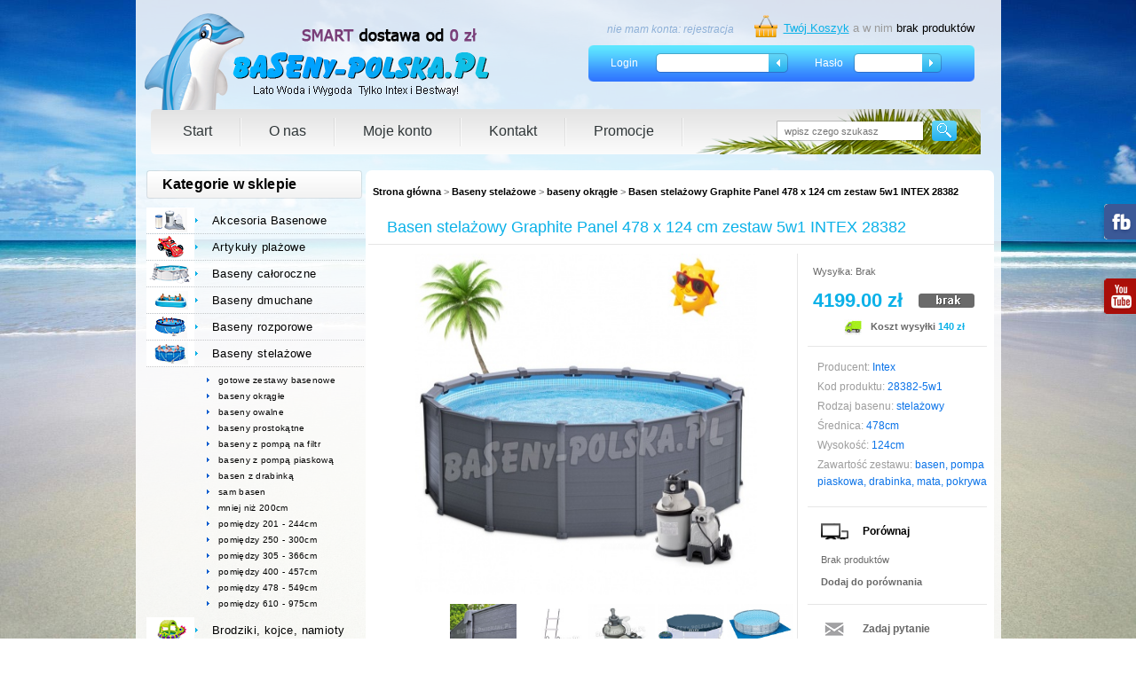

--- FILE ---
content_type: text/html; charset=utf-8
request_url: https://www.baseny-polska.pl/produkt/935/3861/Baseny_stelazowe/baseny_okragle/Basen_stelazowy_Graphite_Panel_478_x_124_cm_zestaw_5w1_INTEX_28382.html
body_size: 11363
content:
<!DOCTYPE html>
<html lang="pl">
<head>

<!-- Google Tag Manager -->
<script>(function(w,d,s,l,i){w[l]=w[l]||[];w[l].push({'gtm.start':
new Date().getTime(),event:'gtm.js'});var f=d.getElementsByTagName(s)[0],
j=d.createElement(s),dl=l!='dataLayer'?'&l='+l:'';j.async=true;j.src=
'https://www.googletagmanager.com/gtm.js?id='+i+dl;f.parentNode.insertBefore(j,f);
})(window,document,'script','dataLayer','GTM-MK4D8JN');</script>
<!-- End Google Tag Manager -->

	<meta http-equiv="Content-Type" content="text/html; charset=utf-8" />
<title>Basen stelażowy Graphite Panel 478 x 124 cm zestaw 5w1 INTEX 28382 - Baseny stelażowe dmuchane SPA jacuzzi</title>
	<meta name="Description" content="Centrum basenów ogrodowych i artykułów plażowych. Markowe dmuchane wanny ogrodowe firmy Intex oraz Bestway. Baseny ogrodowe, stelażowe oraz baseniki dmuchane to tylko początek dmuchanych artykułów na lato. " />
	<meta name="Revisit-After" content="1 days" />
	<meta name="viewport" content="width=device-width">
	<meta http-equiv="content-language" content="pl" />
		<meta name="Robots" content="index,follow" />
		
	<link rel="canonical" href="https://www.baseny-polska.pl/produkt/935/3861/Baseny_stelazowe/baseny_okragle/Basen_stelazowy_Graphite_Panel_478_x_124_cm_zestaw_5w1_INTEX_28382.html" />
	<meta name="Resource-Type" content="document" />

	<meta http-equiv="Cache-control" content="public">

	<link rel="stylesheet" href="https://www.baseny-polska.pl/system/application/views/style.css?ver=1.15" type="text/css"/>
	<link rel="stylesheet" href="https://www.baseny-polska.pl/system/application/views/adapt.css" type="text/css"/>
	<link rel="stylesheet" href="https://www.baseny-polska.pl/system/application/views/print.css" type="text/css" media="print" />

	<script defer type="text/javascript" >
	var odnosnik='https://www.baseny-polska.pl/';
	</script>
	<script defer type="text/javascript" src="https://www.baseny-polska.pl/system/application/views/js/mootools-1.2.js"></script>
	<script defer type="text/javascript" src="https://www.baseny-polska.pl/system/includes/advAJAX.js"></script>

	<script defer type="text/javascript" src="https://www.baseny-polska.pl/system/application/views/lytebox/lytebox.js"></script>
	<script defer type="text/javascript" src="https://www.baseny-polska.pl/system/application/views/loading/loading.js"></script>
	<script defer type="text/javascript" src="https://www.baseny-polska.pl/system/application/views/js/script.js"></script>
	<script defer type="text/javascript" src="https://www.baseny-polska.pl/system/application/views/ajax.php"></script>


	<script defer type="text/javascript" src="https://www.baseny-polska.pl/system/application/views/js/jquery-1.9.1.min.js"></script>
	<script defer type="text/javascript" src="https://www.baseny-polska.pl/system/application/views/js/cookiesPolicy.js"></script>
	<script defer type="text/javascript" src="https://www.baseny-polska.pl/system/application/views/js/general.js?ver=1.5"></script>

	<script defer type="text/javascript">
	var $j = jQuery.noConflict();
	$j(document).ready(function(){
		$j.fn.cookiesEU({
			text:		'<img class="cookiesLogo" src="https://www.baseny-polska.pl/system/application/views/img/main/cookiesLogo.png">'
						+'<h2>Ta strona używa cookie</h2><p>Ta witryna używa plików cookie, aby zapewnić użytkownikom maksymalny komfort przeglądania.<br/>'
						+'Aby dowiedzieć się więcej na temat cookies oraz w jaki sposób je wykorzystujemy, kliknij <a href="/strona/8/polityka_prywatnosci.html">więcej informacji</a></p>.',
			close:		'ZAMKNIJ',
			position:	'bottom',
			auto_accept: false,
			use_default_css: false

		});
	});

	</script>



	<link rel="stylesheet" href="https://www.baseny-polska.pl/system/application/views/lytebox/lytebox.css" type="text/css" />
	<link rel="stylesheet" href="https://www.baseny-polska.pl/system/application/views/loading/style.css" type="text/css" />
	<!--[if lt IE 7]>
	<link rel="stylesheet" href="https://www.baseny-polska.pl/system/application/views/ie.css" />
	<link rel="stylesheet" href="https://www.baseny-polska.pl/system/application/views/loading/ie.css" type="text/css" />
	<![endif]-->
    <!--[if IE 7]>
    <link rel="stylesheet" href="https://www.baseny-polska.pl/system/application/views/ie7.css" type="text/css" />
    <link rel="stylesheet" href="https://www.baseny-polska.pl/system/application/views/loading/ie7.css" type="text/css" />
    <![endif]-->

<script defer>
  (function(i,s,o,g,r,a,m){i['GoogleAnalyticsObject']=r;i[r]=i[r]||function(){
  (i[r].q=i[r].q||[]).push(arguments)},i[r].l=1*new Date();a=s.createElement(o),
  m=s.getElementsByTagName(o)[0];a.async=1;a.src=g;m.parentNode.insertBefore(a,m)
  })(window,document,'script','//www.google-analytics.com/analytics.js','ga');
  ga('create', 'UA-5118809-6', 'baseny-polska.pl');
  ga('require', 'displayfeatures');
  setTimeout("ga('send','event','CzasUzytkownika','BezOdrzucen', 'Powyżej 20 sekund')",20000);
  ga('send', 'pageview');
  
</script>


</head>
<body>

<!-- Google Tag Manager (noscript) -->
<noscript><iframe src="https://www.googletagmanager.com/ns.html?id=GTM-MK4D8JN"
height="0" width="0" style="display:none;visibility:hidden"></iframe></noscript>
<!-- End Google Tag Manager (noscript) -->

	<div class="social-plugins">
		<a target="_blank" href="https://www.facebook.com/baseny.dmuchane" class="social-item facebook"><span class="hidden-meta">96px</span></a>
		<a target="_blank" href="https://www.youtube.com/channel/UCdjxicQKmnRLpEHI9EvNziA" class="social-item youtube"><span class="hidden-meta">96px</span></a>
	</div>

	
	<div id="info-box" style="">
		<img src="https://www.baseny-polska.pl/system/application/views/img/main/cookiesLogo.png" alt="Cookies Logo" />
		<h3>Produkt dodano do koszyka</h3>
		<a href="#" class="close">x</a>
	</div>

<div class="mainClipping">

<div id="mobile-header">
	<div class="top-navigation">
		<div class="menu-button"></div>
		<div class="cart-button"><a href="/koszyk_zamowien.html" class="buy-button">0.00 zł</a></div>
	</div>

	<div class="logo"><a href="https://www.baseny-polska.pl/" rel="home" title="Strona główna"><img src="https://www.baseny-polska.pl/system/application/views/img/main/logo.png" height="109" width="391" alt="Baseny ogrodowe Intex i Bestway"></a></div>
</div>

<div id="mobile-search"><form action="https://www.baseny-polska.pl/index.php" method="get">
<fieldset><p>
<input type="text" name="fraza"  placeholder="wpisz czego szukasz"/>
<input type="hidden" name="c" value="szukaj" /><input type="hidden" name="m" value="wyszukaj" /><input type="image" src="https://www.baseny-polska.pl/system/application/views/img/buttons/search2.png" alt="Szukaj" class="img"/></p>
</fieldset></form></div>

<div id="mobile-menu">
		<ul>
			<li class="collapsed clickable"><img class="thumbnail" src="https://www.baseny-polska.pl/system/application/views/img/categories/thumbnails/19.png"><a href="https://www.baseny-polska.pl/kategorie/19/Akcesoria_Basenowe.html">Akcesoria Basenowe</a><ul>
<li class=" clickable"><a href="https://www.baseny-polska.pl/kategorie/76/Akcesoria_Basenowe/Do_czyszczenia_basenow.html">Do czyszczenia basenów</a></li>
<li class=" clickable clickable"><a href="https://www.baseny-polska.pl/kategorie/78/Akcesoria_Basenowe/Drabinki_do_basenow.html">Drabinki do basenów</a></li>
<li class=" clickable clickable clickable"><a href="https://www.baseny-polska.pl/kategorie/77/Akcesoria_Basenowe/Filtry_do_pomp.html">Filtry do pomp</a></li>
<li class=" clickable clickable clickable clickable"><a href="https://www.baseny-polska.pl/kategorie/1445/Akcesoria_Basenowe/Generatory_chloru.html">Generatory chloru</a></li>
<li class=" clickable clickable clickable clickable clickable"><a href="https://www.baseny-polska.pl/kategorie/5510/Akcesoria_Basenowe/Lampy_oswietlenie_basenu.html">Lampy oświetlenie basenu</a></li>
<li class=" clickable clickable clickable clickable clickable clickable"><a href="https://www.baseny-polska.pl/kategorie/79/Akcesoria_Basenowe/Maty_pod_basen.html">Maty pod basen</a></li>
<li class=" clickable clickable clickable clickable clickable clickable clickable"><a href="https://www.baseny-polska.pl/kategorie/1447/Akcesoria_Basenowe/Pokrywy_na_basen.html">Pokrywy na basen</a></li>
<li class=" clickable clickable clickable clickable clickable clickable clickable clickable"><a href="https://www.baseny-polska.pl/kategorie/1448/Akcesoria_Basenowe/Pokrywy_solarne.html">Pokrywy solarne</a></li>
<li class=" clickable clickable clickable clickable clickable clickable clickable clickable clickable"><a href="https://www.baseny-polska.pl/kategorie/5121/Akcesoria_Basenowe/Podgrzewacze_wody.html">Podgrzewacze wody</a></li>
<li class=" clickable clickable clickable clickable clickable clickable clickable clickable clickable clickable"><a href="https://www.baseny-polska.pl/kategorie/80/Akcesoria_Basenowe/Pompy_na_filtr_papierowy.html">Pompy na filtr papierowy</a></li>
<li class=" clickable clickable clickable clickable clickable clickable clickable clickable clickable clickable clickable"><a href="https://www.baseny-polska.pl/kategorie/5120/Akcesoria_Basenowe/Pompy_piaskowe.html">Pompy piaskowe</a></li>
<li class=" clickable clickable clickable clickable clickable clickable clickable clickable clickable clickable clickable clickable"><a href="https://www.baseny-polska.pl/kategorie/1446/Akcesoria_Basenowe/Inne_wyposazenie_basenu.html">Inne wyposażenie basenu</a></li>
</ul>
</li>
<li class="collapsed clickable"><img class="thumbnail" src="https://www.baseny-polska.pl/system/application/views/img/categories/thumbnails/22.png"><a href="https://www.baseny-polska.pl/kategorie/22/Artykuly_plazowe.html">Artykuły plażowe</a><ul>
<li class=" clickable"><a href="https://www.baseny-polska.pl/kategorie/1523/Artykuly_plazowe/Do_nauki_plywania.html">Do nauki pływania</a></li>
<li class=" clickable clickable"><a href="https://www.baseny-polska.pl/kategorie/3300/Artykuly_plazowe/Namioty_plazowe.html">Namioty plażowe</a></li>
<li class=" clickable clickable clickable"><a href="https://www.baseny-polska.pl/kategorie/3301/Artykuly_plazowe/Torby_chlodzace.html">Torby chłodzące</a></li>
<li class=" clickable clickable clickable clickable"><a href="https://www.baseny-polska.pl/kategorie/1522/Artykuly_plazowe/Zabawki_dmuchane.html">Zabawki dmuchane</a></li>
</ul>
</li>
<li class="collapsed clickable"><img class="thumbnail" src="https://www.baseny-polska.pl/system/application/views/img/categories/thumbnails/3718.png"><a href="https://www.baseny-polska.pl/kategorie/3718/Baseny_caloroczne.html">Baseny całoroczne</a></li>
<li class="collapsed clickable"><img class="thumbnail" src="https://www.baseny-polska.pl/system/application/views/img/categories/thumbnails/18.png"><a href="https://www.baseny-polska.pl/kategorie/18/Baseny_dmuchane.html">Baseny dmuchane</a></li>
<li class="collapsed clickable"><img class="thumbnail" src="https://www.baseny-polska.pl/system/application/views/img/categories/thumbnails/16.png"><a href="https://www.baseny-polska.pl/kategorie/16/Baseny_rozporowe.html">Baseny rozporowe</a><ul>
<li class=" clickable"><a href="https://www.baseny-polska.pl/kategorie/32/Baseny_rozporowe/zestawy_PREMIUM.html">zestawy PREMIUM</a></li>
<li class=" clickable clickable"><a href="https://www.baseny-polska.pl/kategorie/31/Baseny_rozporowe/sam_basen.html">sam basen</a></li>
<li class=" clickable clickable clickable"><a href="https://www.baseny-polska.pl/kategorie/60/Baseny_rozporowe/zestaw_3w1.html">zestaw 3w1</a></li>
<li class=" clickable clickable clickable clickable"><a href="https://www.baseny-polska.pl/kategorie/68/Baseny_rozporowe/zestaw_4w1.html">zestaw 4w1</a></li>
<li class=" clickable clickable clickable clickable clickable"><a href="https://www.baseny-polska.pl/kategorie/61/Baseny_rozporowe/zestaw_9w1.html">zestaw 9w1</a></li>
<li class=" clickable clickable clickable clickable clickable clickable"><a href="https://www.baseny-polska.pl/kategorie/4007/Baseny_rozporowe/baseny_do_200cm.html">baseny do 200cm</a></li>
<li class=" clickable clickable clickable clickable clickable clickable clickable"><a href="https://www.baseny-polska.pl/kategorie/4008/Baseny_rozporowe/baseny_do_244cm.html">baseny do 244cm</a></li>
<li class=" clickable clickable clickable clickable clickable clickable clickable clickable"><a href="https://www.baseny-polska.pl/kategorie/4009/Baseny_rozporowe/baseny_305cm.html">baseny 305cm</a></li>
<li class=" clickable clickable clickable clickable clickable clickable clickable clickable clickable"><a href="https://www.baseny-polska.pl/kategorie/4010/Baseny_rozporowe/baseny_366cm.html">baseny 366cm</a></li>
<li class=" clickable clickable clickable clickable clickable clickable clickable clickable clickable clickable"><a href="https://www.baseny-polska.pl/kategorie/4011/Baseny_rozporowe/baseny_396cm.html">baseny 396cm</a></li>
<li class=" clickable clickable clickable clickable clickable clickable clickable clickable clickable clickable clickable"><a href="https://www.baseny-polska.pl/kategorie/4012/Baseny_rozporowe/baseny_457cm.html">baseny 457cm</a></li>
</ul>
</li>
<li class="expanded clickable"><img class="thumbnail" src="https://www.baseny-polska.pl/system/application/views/img/categories/thumbnails/17.png"><a href="https://www.baseny-polska.pl/kategorie/17/Baseny_stelazowe.html">Baseny stelażowe</a><ul>
<li class=" clickable"><a href="https://www.baseny-polska.pl/kategorie/63/Baseny_stelazowe/gotowe_zestawy_basenowe.html">gotowe zestawy basenowe</a></li>
<li class=" clickable clickable"><a href="https://www.baseny-polska.pl/kategorie/3861/Baseny_stelazowe/baseny_okragle.html">baseny okrągłe</a></li>
<li class=" clickable clickable clickable"><a href="https://www.baseny-polska.pl/kategorie/62/Baseny_stelazowe/baseny_owalne.html">baseny owalne</a></li>
<li class=" clickable clickable clickable clickable"><a href="https://www.baseny-polska.pl/kategorie/3920/Baseny_stelazowe/baseny_prostokatne.html">baseny prostokątne</a></li>
<li class=" clickable clickable clickable clickable clickable"><a href="https://www.baseny-polska.pl/kategorie/45/Baseny_stelazowe/baseny_z_pompa_na_filtr.html">baseny z pompą na filtr</a></li>
<li class=" clickable clickable clickable clickable clickable clickable"><a href="https://www.baseny-polska.pl/kategorie/2842/Baseny_stelazowe/baseny_z_pompa_piaskowa.html">baseny z pompą piaskową</a></li>
<li class=" clickable clickable clickable clickable clickable clickable clickable"><a href="https://www.baseny-polska.pl/kategorie/69/Baseny_stelazowe/basen_z_drabinka.html">basen z drabinką</a></li>
<li class=" clickable clickable clickable clickable clickable clickable clickable clickable"><a href="https://www.baseny-polska.pl/kategorie/44/Baseny_stelazowe/sam_basen.html">sam basen</a></li>
<li class=" clickable clickable clickable clickable clickable clickable clickable clickable clickable"><a href="https://www.baseny-polska.pl/kategorie/4089/Baseny_stelazowe/mniej_niz_200cm.html">mniej niż 200cm</a></li>
<li class=" clickable clickable clickable clickable clickable clickable clickable clickable clickable clickable"><a href="https://www.baseny-polska.pl/kategorie/4090/Baseny_stelazowe/pomiedzy_201_-_244cm.html">pomiędzy 201 - 244cm</a></li>
<li class=" clickable clickable clickable clickable clickable clickable clickable clickable clickable clickable clickable"><a href="https://www.baseny-polska.pl/kategorie/4091/Baseny_stelazowe/pomiedzy_250_-_300cm.html">pomiędzy 250 - 300cm</a></li>
<li class=" clickable clickable clickable clickable clickable clickable clickable clickable clickable clickable clickable clickable"><a href="https://www.baseny-polska.pl/kategorie/4092/Baseny_stelazowe/pomiedzy_305_-_366cm.html">pomiędzy 305 - 366cm</a></li>
<li class=" clickable clickable clickable clickable clickable clickable clickable clickable clickable clickable clickable clickable clickable"><a href="https://www.baseny-polska.pl/kategorie/4093/Baseny_stelazowe/pomiedzy_400_-_457cm.html">pomiędzy 400 - 457cm</a></li>
<li class=" clickable clickable clickable clickable clickable clickable clickable clickable clickable clickable clickable clickable clickable clickable"><a href="https://www.baseny-polska.pl/kategorie/4094/Baseny_stelazowe/pomiedzy_478_-_549cm.html">pomiędzy 478 - 549cm</a></li>
<li class=" clickable clickable clickable clickable clickable clickable clickable clickable clickable clickable clickable clickable clickable clickable clickable"><a href="https://www.baseny-polska.pl/kategorie/4095/Baseny_stelazowe/pomiedzy_610_-_975cm.html">pomiędzy 610 - 975cm</a></li>
</ul>
</li>
<li class="collapsed clickable"><img class="thumbnail" src="https://www.baseny-polska.pl/system/application/views/img/categories/thumbnails/26.png"><a href="https://www.baseny-polska.pl/kategorie/26/Brodziki_kojce_namioty.html">Brodziki, kojce, namioty</a><ul>
<li class=" clickable"><a href="https://www.baseny-polska.pl/kategorie/1524/Brodziki_kojce_namioty/Brodziki_dmuchane.html">Brodziki dmuchane</a></li>
<li class=" clickable clickable"><a href="https://www.baseny-polska.pl/kategorie/1526/Brodziki_kojce_namioty/Domki_i_namioty.html">Domki i namioty</a></li>
<li class=" clickable clickable clickable"><a href="https://www.baseny-polska.pl/kategorie/1525/Brodziki_kojce_namioty/Kojce_dmuchane.html">Kojce dmuchane</a></li>
</ul>
</li>
<li class="collapsed clickable"><img class="thumbnail" src="https://www.baseny-polska.pl/system/application/views/img/categories/thumbnails/20.png"><a href="https://www.baseny-polska.pl/kategorie/20/Chemia_do_basenu.html">Chemia do basenu</a></li>
<li class="collapsed clickable"><img class="thumbnail" src="https://www.baseny-polska.pl/system/application/views/img/categories/thumbnails/2399.png"><a href="https://www.baseny-polska.pl/kategorie/2399/Dmuchane_SPA_Jacuzzi.html">Dmuchane SPA Jacuzzi</a><ul>
<li class=" clickable"><a href="https://www.baseny-polska.pl/kategorie/6548/Dmuchane_SPA_Jacuzzi/Akcesoria_do_SPA.html">Akcesoria do SPA</a></li>
<li class=" clickable clickable"><a href="https://www.baseny-polska.pl/kategorie/6550/Dmuchane_SPA_Jacuzzi/dmuchane_SPA_Bestway.html">dmuchane SPA Bestway</a></li>
<li class=" clickable clickable clickable"><a href="https://www.baseny-polska.pl/kategorie/6549/Dmuchane_SPA_Jacuzzi/dmuchane_SPA_Intex.html">dmuchane SPA Intex</a></li>
</ul>
</li>
<li class="collapsed clickable"><img class="thumbnail" src="https://www.baseny-polska.pl/system/application/views/img/categories/thumbnails/27.png"><a href="https://www.baseny-polska.pl/kategorie/27/Dmuchane_place_zabaw.html">Dmuchane place zabaw</a><ul>
<li class=" clickable"><a href="https://www.baseny-polska.pl/kategorie/1528/Dmuchane_place_zabaw/Baseny_z_kulkami.html">Baseny z kulkami</a></li>
<li class=" clickable clickable"><a href="https://www.baseny-polska.pl/kategorie/1529/Dmuchane_place_zabaw/Trampoliny_dmuchane.html">Trampoliny dmuchane</a></li>
<li class=" clickable clickable clickable"><a href="https://www.baseny-polska.pl/kategorie/1527/Dmuchane_place_zabaw/Wodne_place_zabaw.html">Wodne place zabaw</a></li>
</ul>
</li>
<li class="collapsed clickable"><img class="thumbnail" src="https://www.baseny-polska.pl/system/application/views/img/categories/thumbnails/23.png"><a href="https://www.baseny-polska.pl/kategorie/23/Kola_do_plywania.html">Koła do pływania</a><ul>
<li class=" clickable"><a href="https://www.baseny-polska.pl/kategorie/237/Kola_do_plywania/kolka_dla_najmlodszych.html">kółka dla najmłodszych</a></li>
<li class=" clickable clickable"><a href="https://www.baseny-polska.pl/kategorie/236/Kola_do_plywania/kolka_dla_dzieci_3-6_lat.html">kółka dla dzieci 3-6 lat</a></li>
<li class=" clickable clickable clickable"><a href="https://www.baseny-polska.pl/kategorie/5967/Kola_do_plywania/kola_dla_8_i_doroslych.html">koła dla 8+ i dorosłych</a></li>
</ul>
</li>
<li class="collapsed clickable"><img class="thumbnail" src="https://www.baseny-polska.pl/system/application/views/img/categories/thumbnails/21.png"><a href="https://www.baseny-polska.pl/kategorie/21/Materace_welurowe.html">Materace welurowe</a><ul>
<li class=" clickable"><a href="https://www.baseny-polska.pl/kategorie/1196/Materace_welurowe/Fotele_dmuchane.html">Fotele dmuchane</a></li>
<li class=" clickable clickable"><a href="https://www.baseny-polska.pl/kategorie/1194/Materace_welurowe/Materace_z_pompka.html">Materace z pompką</a></li>
<li class=" clickable clickable clickable"><a href="https://www.baseny-polska.pl/kategorie/1197/Materace_welurowe/Poduszki_i_latki.html">Poduszki i łatki</a></li>
<li class=" clickable clickable clickable clickable"><a href="https://www.baseny-polska.pl/kategorie/1195/Materace_welurowe/Sofy_i_lozka_dmuchane.html">Sofy i łóżka dmuchane</a></li>
<li class=" clickable clickable clickable clickable clickable"><a href="https://www.baseny-polska.pl/kategorie/51/Materace_welurowe/Welurowe_jednoosobowe.html">Welurowe jednoosobowe</a></li>
<li class=" clickable clickable clickable clickable clickable clickable"><a href="https://www.baseny-polska.pl/kategorie/52/Materace_welurowe/Welurowe_dwuosobowe.html">Welurowe dwuosobowe</a></li>
</ul>
</li>
<li class="collapsed clickable"><img class="thumbnail" src="https://www.baseny-polska.pl/system/application/views/img/categories/thumbnails/25.png"><a href="https://www.baseny-polska.pl/kategorie/25/Materace_i_fotele_plazowe.html">Materace i fotele plażowe</a><ul>
<li class=" clickable"><a href="https://www.baseny-polska.pl/kategorie/1532/Materace_i_fotele_plazowe/Fotele_do_plywania.html">Fotele do pływania</a></li>
<li class=" clickable clickable"><a href="https://www.baseny-polska.pl/kategorie/1531/Materace_i_fotele_plazowe/Materace_dwuosobowe.html">Materace dwuosobowe</a></li>
<li class=" clickable clickable clickable"><a href="https://www.baseny-polska.pl/kategorie/1530/Materace_i_fotele_plazowe/Materace_jednoosobowe.html">Materace jednoosobowe</a></li>
<li class=" clickable clickable clickable clickable"><a href="https://www.baseny-polska.pl/kategorie/4455/Materace_i_fotele_plazowe/Wyspy_do_plywania.html">Wyspy do pływania</a></li>
</ul>
</li>
<li class="collapsed clickable"><img class="thumbnail" src="https://www.baseny-polska.pl/system/application/views/img/categories/thumbnails/24.png"><a href="https://www.baseny-polska.pl/kategorie/24/Okularki_maski_pletwy.html">Okularki maski płetwy</a></li>
<li class="collapsed clickable"><img class="thumbnail" src="https://www.baseny-polska.pl/system/application/views/img/categories/thumbnails/5927.png"><a href="https://www.baseny-polska.pl/kategorie/5927/Pilki_dmuchane.html">Piłki dmuchane</a></li>
<li class="collapsed clickable"><img class="thumbnail" src="https://www.baseny-polska.pl/system/application/views/img/categories/thumbnails/28.png"><a href="https://www.baseny-polska.pl/kategorie/28/Pontony_kajaki_deski_SUP.html">Pontony kajaki deski SUP</a><ul>
<li class=" clickable"><a href="https://www.baseny-polska.pl/kategorie/1741/Pontony_kajaki_deski_SUP/Akcesoria_i_wiosla.html">Akcesoria i wiosła</a></li>
<li class=" clickable clickable"><a href="https://www.baseny-polska.pl/kategorie/5839/Pontony_kajaki_deski_SUP/Deski_SUP.html">Deski SUP</a></li>
<li class=" clickable clickable clickable"><a href="https://www.baseny-polska.pl/kategorie/5838/Pontony_kajaki_deski_SUP/Dmuchane_kajaki.html">Dmuchane kajaki</a></li>
<li class=" clickable clickable clickable clickable"><a href="https://www.baseny-polska.pl/kategorie/1740/Pontony_kajaki_deski_SUP/Pontony_dla_dzieci.html">Pontony dla dzieci</a></li>
<li class=" clickable clickable clickable clickable clickable"><a href="https://www.baseny-polska.pl/kategorie/1738/Pontony_kajaki_deski_SUP/Pontony_Bestway.html">Pontony Bestway</a></li>
<li class=" clickable clickable clickable clickable clickable clickable"><a href="https://www.baseny-polska.pl/kategorie/1737/Pontony_kajaki_deski_SUP/Pontony_Intex.html">Pontony Intex</a></li>
<li class=" clickable clickable clickable clickable clickable clickable clickable"><a href="https://www.baseny-polska.pl/kategorie/1739/Pontony_kajaki_deski_SUP/Pontony_wedkarskie.html">Pontony wędkarskie</a></li>
</ul>
</li>
<li class="collapsed clickable"><img class="thumbnail" src="https://www.baseny-polska.pl/system/application/views/img/categories/thumbnails/29.png"><a href="https://www.baseny-polska.pl/kategorie/29/Pompki_Intex_i_Bestway.html">Pompki Intex i Bestway</a><ul>
<li class=" clickable"><a href="https://www.baseny-polska.pl/kategorie/53/Pompki_Intex_i_Bestway/Pompki_Akumulatorowe.html">Pompki Akumulatorowe</a></li>
<li class=" clickable clickable"><a href="https://www.baseny-polska.pl/kategorie/54/Pompki_Intex_i_Bestway/Pompki_Elektryczne_12V.html">Pompki Elektryczne 12V</a></li>
<li class=" clickable clickable clickable"><a href="https://www.baseny-polska.pl/kategorie/55/Pompki_Intex_i_Bestway/Pompki_Elektryczne_220V.html">Pompki Elektryczne 220V</a></li>
<li class=" clickable clickable clickable clickable"><a href="https://www.baseny-polska.pl/kategorie/56/Pompki_Intex_i_Bestway/Pompki_Nozne.html">Pompki Nożne</a></li>
<li class=" clickable clickable clickable clickable clickable"><a href="https://www.baseny-polska.pl/kategorie/57/Pompki_Intex_i_Bestway/Pompki_Reczne_tlokowe_.html">Pompki Ręczne (tłokowe)</a></li>
</ul>
</li>
<li class="collapsed clickable"><img class="thumbnail" src="https://www.baseny-polska.pl/system/application/views/img/categories/thumbnails/5950.png"><a href="https://www.baseny-polska.pl/kategorie/5950/Rekawki_do_plywania.html">Rękawki do pływania</a></li>
<li class="collapsed clickable"><img class="thumbnail" src="https://www.baseny-polska.pl/system/application/views/img/categories/thumbnails/2884.png"><a href="https://www.baseny-polska.pl/kategorie/2884/Nowosci_na_ten_sezon.html">Nowości na ten sezon</a><ul>
<li class=" clickable"><a href="https://www.baseny-polska.pl/kategorie/2885/Nowosci_na_ten_sezon/nowosci_firmy_Intex.html">nowości firmy Intex</a></li>
<li class=" clickable clickable"><a href="https://www.baseny-polska.pl/kategorie/2886/Nowosci_na_ten_sezon/nowosci_firmy_Bestway.html">nowości firmy Bestway</a></li>
</ul>
</li>
		</ul>
	</div>


<!--  img/main/clippingBackgroundImage.png  -->
	<img class="mainClippingImage" src="https://www.baseny-polska.pl/system/application/views/img/main/caribbean-beach.jpg">
<div class="mainWrapper">



<div id="header">

	<div id="logo"><a href="https://www.baseny-polska.pl/" rel="home" title="Strona główna"><img src="https://www.baseny-polska.pl/system/application/views/img/main/logo.png" height="109" width="391" alt="Baseny ogrodowe Intex i Bestway"></a></div>




	<div id="cartTop">
					
			<p><a class="yourBasket" href="/koszyk_zamowien.html">Twój Koszyk</a>
		a w nim <strong>	
			brak produktów
</strong></p><img src="https://www.baseny-polska.pl/system/application/views/img/main/basketIcon.png">	</div>
		<div class="register">
		nie mam konta: <a href="/rejestracja">rejestracja</a>
	</div>
			<form method="post" action="https://www.baseny-polska.pl/logowanie.html" id="login">

			<fieldset>

				<p class="first"><span>Login</span>
					<img class="loginArrow" src="https://www.baseny-polska.pl/system/application/views/img/main/loginArrow.png">
					<label for="f_l_login" class="h">Nazwa konta:</label>
					<input type="text" id="f_l_login" name="login" />


				</p class="second">

				<p><span>Hasło</span>

					<label for="f_l_pass" class="h">Hasło:</label>
					<input type="password" id="f_l_pass" name="haslo" />
					<input type="image" src="https://www.baseny-polska.pl/system/application/views/img/buttons/login.png" alt="Zaloguj" class="img" />
				</p>

				<!--
				<ul>
					<li><a href="https://www.baseny-polska.pl/rejestracja.html">Rejestracja</a></li>
					<li><a href="https://www.baseny-polska.pl/przypomnienie_hasla.html">Przypomnienie hasła</a></li>
				</ul>
				  -->

			</fieldset>

		</form> <!-- #login -->
			<!--
	<ul id="languages">
		<li>Wybierz język:</li>
		<li><a href="https://www.baseny-polska.pl/jezyk/zmien/polish.html" title="Wersja polska">Polski</a></li>
		<li><a href="https://www.baseny-polska.pl/jezyk/zmien/english.html" title="English version">English</a></li>
	</ul>
	  -->

	<!--<div id="quickContact">
		<img src="https://www.baseny-polska.pl/system/application/views/img/main/quickContact.png">
		<p>szybki kontakt: <span>801 003 152</span>  lub  <span>58 531 42 18</span></p> 
	</div>
	-->

	<div id="mainNav">

		<ul>
						<li><a href="/">Start</a></li>
						<li><a href="/strona/1/o_nas.html">O nas</a></li>
						<li><a href="/logowanie">Moje konto</a></li>
						<li><a href="/kontakt.html">Kontakt</a></li>
						<li><a href="/promocje.html">Promocje</a></li>
					</ul>
		<form action="https://www.baseny-polska.pl/index.php" method="get" id="mainSearch">
				<fieldset>
					<p>
						<input type="text" id="f_s_query" name="fraza"  placeholder="wpisz czego szukasz"/>
						<input type="hidden" name="c" value="szukaj" /><input type="hidden" name="m" value="wyszukaj" />						<input type="image" src="https://www.baseny-polska.pl/system/application/views/img/buttons/search2.png" alt="Szukaj" class="img" />
					</p>
				</fieldset>

		</form> <!-- #mainSearch -->

	</div> <!-- #mainNav -->

</div> <!-- #header -->

<div id="content">

	<div id="mainContentWrap">

				<div id="mainContent">
		
<div class="path">			
<a href="https://www.baseny-polska.pl/" class="bold">Strona główna</a> > <a href="https://www.baseny-polska.pl/kategorie/17/Baseny_stelazowe.html" class="bold">Baseny stelażowe</a> > <a href="https://www.baseny-polska.pl/kategorie/3861/Baseny_stelazowe/baseny_okragle.html" class="bold">baseny okrągłe</a> > <a href="https://www.baseny-polska.pl/produkt/935/3861/Baseny_stelazowe/baseny_okragle/Basen_stelazowy_Graphite_Panel_478_x_124_cm_zestaw_5w1_INTEX_28382.html" class="bold">Basen stelażowy Graphite Panel 478 x 124 cm zestaw 5w1 INTEX 28382</a></div>
			
			
			<h1 class="itemHeader">Basen stelażowy Graphite Panel 478 x 124 cm zestaw 5w1 INTEX 28382</h1>
			
				
			<form action="https://www.baseny-polska.pl/koszyk_zamowien/dodaj_produkt/935/false" method="post" id="dodaj_do_koszyka_form" >
			<div class="itemDetails">
				 
				
				<!-- .description -->
				<div class="pic">
												<a href="https://www.baseny-polska.pl/upload/images/products/big/Basen_stelazowy_Graphite_Panel_478_x_124_cm_zestaw_5w1_INTEX_283822947.jpg" rel="lytebox[roadtrip]" title="Basen stelażowy Graphite Panel 478 x 124 cm zestaw 5w1 INTEX 28382"><img src="https://www.baseny-polska.pl/upload/images/products/medium/Basen_stelazowy_Graphite_Panel_478_x_124_cm_zestaw_5w1_INTEX_283822947.jpg" alt="Basen stelażowy Graphite Panel 478 x 124 cm zestaw 5w1 INTEX 28382" width="385" height="385" /></a>
								
					
									
					<div class="thumbnails">
													<a rel="lytebox[roadtrip]" href="https://www.baseny-polska.pl/upload/images/products/big/Basen_stelazowy_Sekwoja_478_x_124_cm_zestaw_5w1_INTEX_283829727.jpg"><img src="https://www.baseny-polska.pl/upload/images/products/min/Basen_stelazowy_Sekwoja_478_x_124_cm_zestaw_5w1_INTEX_283829727.jpg" width="75" alt="Basen stelażowy Graphite Panel 478 x 124 cm zestaw 5w1 INTEX 28382"></a>
													<a rel="lytebox[roadtrip]" href="https://www.baseny-polska.pl/upload/images/products/big/Basen_stelazowy_Sekwoja_478_x_124_cm_zestaw_5w1_INTEX_283827651.jpg"><img src="https://www.baseny-polska.pl/upload/images/products/min/Basen_stelazowy_Sekwoja_478_x_124_cm_zestaw_5w1_INTEX_283827651.jpg" width="75" alt="Basen stelażowy Graphite Panel 478 x 124 cm zestaw 5w1 INTEX 28382"></a>
													<a rel="lytebox[roadtrip]" href="https://www.baseny-polska.pl/upload/images/products/big/Basen_stelazowy_Sekwoja_478_x_124_cm_zestaw_5w1_INTEX_283820820.jpg"><img src="https://www.baseny-polska.pl/upload/images/products/min/Basen_stelazowy_Sekwoja_478_x_124_cm_zestaw_5w1_INTEX_283820820.jpg" width="75" alt="Basen stelażowy Graphite Panel 478 x 124 cm zestaw 5w1 INTEX 28382"></a>
													<a rel="lytebox[roadtrip]" href="https://www.baseny-polska.pl/upload/images/products/big/Basen_stelazowy_Sekwoja_478_x_124_cm_zestaw_5w1_INTEX_283821360.jpg"><img src="https://www.baseny-polska.pl/upload/images/products/min/Basen_stelazowy_Sekwoja_478_x_124_cm_zestaw_5w1_INTEX_283821360.jpg" width="75" alt="Basen stelażowy Graphite Panel 478 x 124 cm zestaw 5w1 INTEX 28382"></a>
													<a rel="lytebox[roadtrip]" href="https://www.baseny-polska.pl/upload/images/products/big/Basen_stelazowy_Sekwoja_478_x_124_cm_zestaw_5w1_INTEX_283825666.jpg"><img src="https://www.baseny-polska.pl/upload/images/products/min/Basen_stelazowy_Sekwoja_478_x_124_cm_zestaw_5w1_INTEX_283825666.jpg" width="75" alt="Basen stelażowy Graphite Panel 478 x 124 cm zestaw 5w1 INTEX 28382"></a>
											</div>
										
				</div>	
				
				
				
				<div class="info">	
					
					<div class="offer">
						<p class="inStorege">Wysyłka: Brak</p>
						<a rel="nofollow" class="cantbuy" href="#" onclick="dodaj_do_koszyka(935); return false;"  /><span>brak</span></a>
												
									
												
						<p class="price"><span>4199.00 zł</span></p>
						
												
						<img class="dostawaOd" src="https://www.baseny-polska.pl/system/application/views/img/productDetails/dostawaod.jpg" />
						<p class="dostawaOd">Koszt wysyłki <span class="blue">140 zł</span></p>
						
						
					</div> <!-- .offer -->
					
					<div class="otherInfo">
						
						<p>Producent: <span>Intex</span></p>
						<p>Kod produktu: <span>28382-5w1</span></p>
												
												<p>Rodzaj basenu: <span>stelażowy</span></p>
												<p>Średnica: <span>478cm</span></p>
												<p>Wysokość: <span>124cm</span></p>
												<p>Zawartość zestawu: <span>basen, pompa piaskowa, drabinka, mata, pokrywa</span></p>
																		
					
					</div>
					
					
					
					<ul class="actions">
	

						<!--li>
							<strong>Symuluj wysokość rat</strong><br />
							<a target="_blank" href="https://irata.bnpparibas.pl/eshop-form/calc?RequestedAmount=4199.00&AgreementNo=2259247&CreditType=124895"><img class="zagielCountRate" src="https://www.baseny-polska.pl/system/application/views/img/productDetails/sygma-oblicz.jpg" /></a>
						</li-->
	
						
						
						<li class="compare" id="porownanie">
							 							<span>Porównaj</span>
							<ul class="items">
																<li>Brak produktów</li>
															</ul>
							
							<ul>
																<li><strong><a rel="noindex"	href="https://www.baseny-polska.pl/porownanie/dodaj_produkt/935/935" onclick="dodaj_do_porownania(935, 935); return false;">Dodaj do porównania</a></strong></li>						
							</ul>						</li>
						<li class="question">
							<a href="https://www.baseny-polska.pl/zapytanie/935" rel="nofollow" onclick="window.open('https://www.baseny-polska.pl/zapytanie/935', 'negocjacja', 'toolbar=no,menubar=no,scrollbars,resizable=no, height=600,width=500'); return false;">Zadaj pytanie</a>
						</li>							
						<li class="print">
							<span><a href="#" onclick="window.print(); return false;">Drukuj</a></span>
						</li>					
					</ul> <!-- .actions -->	
					

				
				 
				</div> <!-- .info -->
				
				<div class="bottom">
					
						
					<ul class="actions">
						
					</ul>
				</div>
				
			</div> <!-- .itemDetails -->
			
			</form>
			
			<div class="itemDescription">
			
				<h2 style="padding: 0 !important; margin: 0 !important;">Opis:</h2>
				
								
				<p>Basen ogrodowy Sekwoja z wyposażeniem 5w1 firmy Intex. Dzięki nim masz  szansę na czystą wodę w basenie przez na cały sezon kąpielowy, bez  konieczności jej wymiany! Basen ogrodowy został osadzony na bardzo  mocnym stelażu wykonanym z metalu. Wygląda jak wykonany z drzewa,  dlatego tak pięknie się prezentuje w każdym ogrodzie. Cała konstrukcja  jest bardzo stabilna, a wykonano go z mocnego tworzywa PVC. Możemy go wypełnić  wodą aż w 90% jego objętości. Zbiornik o wymiarach 478 x 124 cm to  ogromny, wodny plac zabaw nie tylko dla Twojej rodziny lecz r&oacute;wnież  przyjaci&oacute;ł i znajomych. Nie zabraknie miejsca dla nikogo. W basenie  takiej wielkości możesz pływać na dmuchanym fotelu lub materacu i  nurkować z dziećmi pływając po dnie. Możesz grać w basenową koszyk&oacute;wkę  lub siatk&oacute;wkę, a przy tym ładnie się opalić. <br /> <br /> Dzięki załączonym  dodatkom z pewnością dłużej będziemy cieszyć się czystą wodą. Pompa  piaskowa wyłapie wszelkie zanieczyszczenia pływająca w basenie. Mata pod  basen zabezpieczy i odizoluje dno zbiornika od podłoża. Możemy  pozostawić na niej obuwie, aby po zakończonej kąpieli nie chodzić po  trawie. Pokrywa na basen to doskonale dopasowane oraz zawiązywane  przykrycie, kt&oacute;re nie pozwoli na niekontrolowane wejście do basenu przez  dzieci i ochroni wodę przed zanieczyszczeniami z powietrza. Przy takiej  wysokości basenu nie obejdzie się bez dwustronnej drabinki, kt&oacute;ra  r&oacute;wnież znalazła się w zestawie. <br />&nbsp;<br /><span style="color: #3366ff;"><strong>Co w zestawie?</strong></span><br /><br />- basen ogrodowy Intex <br />- piaskowa pompa filtrująca Intex (szara)<br />- pokrywa do przykrycia Intex<br />- mata pod basen Intex<br />- drabinka ułatwiająca wchodzenie i wychodzenie<br />- instrukcja na płycie DVD<br />- łatka naprawcza<br />- zaślepki otwor&oacute;w na pompę<br /><br /><span style="color: #3366ff;"><strong>Dane techniczne:</strong></span><br /><br />Wymiary basenu: 478 x 124 cm<br />Waga: 225,8 kg<br />Zalecane wypełnienie wodą: 90 %<br />Pojemność: 16805 litr&oacute;w<br />Przewidywany czas montażu: 120 minut<br />Wydajność pompy: 4542 litr&oacute;w/godz<br />Zasilanie pompy: 220 - 240 V<br />Waga pompy: 13,4 kg</p>				<br><br>
							
			</div> <!-- .itemDescription -->
	
			
	
			
			<div class="itemOpinion">

			
				
							
				

							<div class="related">
				
					<h3>Kupując kilka produktów zapłacisz za jedną przesyłkę:</h3>
					
					<ul>
												<li>
							<div class="relatedThumbnail">
								<img src="/upload/images/products/big/Fontanna_dla_dzieci_dmuchana_kaktus_Bestway_52381_do_ogrodu8678.jpg">
							</div>	
							<p><a href="https://www.baseny-polska.pl/produkt/883/Fontanna_dla_dzieci_dmuchana_kaktus_Bestway_52381_do_ogrodu.html">Fontanna dla dzieci dmuchana kaktus Bestway 52381 do ogrodu</a></p>
							<p>Cena: <strong>56.00 PLN</strong></p>
						</li>
												<li>
							<div class="relatedThumbnail">
								<img src="/upload/images/products/big/Prysznic_solarny_Bestway_58694_stojacy_przykrecany_do_podloza1725.jpg">
							</div>	
							<p><a href="https://www.baseny-polska.pl/produkt/1257/Prysznic_solarny_Bestway_58694_stojacy_przykrecany_do_podloza.html">Prysznic solarny Bestway 58694 stojący przykręcany do podłoża</a></p>
							<p>Cena: <strong>475.00 PLN</strong></p>
						</li>
												<li>
							<div class="relatedThumbnail">
								<img src="/upload/images/products/big/Plywajaca_lampa_do_basenu_i_ogrodu_OTTOMAN_LED_86_x_33_cm_INTEX_68697552.jpg">
							</div>	
							<p><a href="https://www.baseny-polska.pl/produkt/1770/Plywajaca_lampa_do_basenu_i_ogrodu_OTTOMAN_LED_86_x_33_cm_INTEX_68697.html">Pływająca lampa do basenu i ogrodu OTTOMAN LED 86 x 33 cm INTEX 68697</a></p>
							<p>Cena: <strong>139.00 PLN</strong></p>
						</li>
												<li>
							<div class="relatedThumbnail">
								<img src="/upload/images/products/big/Siatka_na_kiju_do_czyszczenia_basenow_AQUASCOOP_58635_Bestway6146.jpg">
							</div>	
							<p><a href="https://www.baseny-polska.pl/produkt/1981/Siatka_na_kiju_do_czyszczenia_basenow_AQUASCOOP_58635_Bestway.html">Siatka na kiju do czyszczenia basenów AQUASCOOP 58635 Bestway</a></p>
							<p>Cena: <strong>56.90 PLN</strong></p>
						</li>
												<li>
							<div class="relatedThumbnail">
								<img src="/upload/images/products/big/Pokrywa_do_basenu_stelazowego_457_cm_PCV9697.jpg">
							</div>	
							<p><a href="https://www.baseny-polska.pl/produkt/306/Pokrywa_do_basenu_stelazowego_457_cm_PCV_Intex_mocna_28032.html">Pokrywa do basenu stelażowego 457 cm PCV Intex mocna 28032</a></p>
							<p>Cena: <strong>62.90 PLN</strong></p>
						</li>
											</ul>
				
				</div> <!-- .related -->
						
				
			</div> <!-- .itemOpinion -->
	
</div> <!-- #mainContent -->

		<div id="navigation">

			<div class="submenu">

				<h3>Kategorie w sklepie</h3>

				<ul>
					<li class="collapsed clickable"><img class="thumbnail" src="https://www.baseny-polska.pl/system/application/views/img/categories/thumbnails/19.png"><a href="https://www.baseny-polska.pl/kategorie/19/Akcesoria_Basenowe.html">Akcesoria Basenowe</a><ul>
<li class=" clickable"><a href="https://www.baseny-polska.pl/kategorie/76/Akcesoria_Basenowe/Do_czyszczenia_basenow.html">Do czyszczenia basenów</a></li>
<li class=" clickable clickable"><a href="https://www.baseny-polska.pl/kategorie/78/Akcesoria_Basenowe/Drabinki_do_basenow.html">Drabinki do basenów</a></li>
<li class=" clickable clickable clickable"><a href="https://www.baseny-polska.pl/kategorie/77/Akcesoria_Basenowe/Filtry_do_pomp.html">Filtry do pomp</a></li>
<li class=" clickable clickable clickable clickable"><a href="https://www.baseny-polska.pl/kategorie/1445/Akcesoria_Basenowe/Generatory_chloru.html">Generatory chloru</a></li>
<li class=" clickable clickable clickable clickable clickable"><a href="https://www.baseny-polska.pl/kategorie/5510/Akcesoria_Basenowe/Lampy_oswietlenie_basenu.html">Lampy oświetlenie basenu</a></li>
<li class=" clickable clickable clickable clickable clickable clickable"><a href="https://www.baseny-polska.pl/kategorie/79/Akcesoria_Basenowe/Maty_pod_basen.html">Maty pod basen</a></li>
<li class=" clickable clickable clickable clickable clickable clickable clickable"><a href="https://www.baseny-polska.pl/kategorie/1447/Akcesoria_Basenowe/Pokrywy_na_basen.html">Pokrywy na basen</a></li>
<li class=" clickable clickable clickable clickable clickable clickable clickable clickable"><a href="https://www.baseny-polska.pl/kategorie/1448/Akcesoria_Basenowe/Pokrywy_solarne.html">Pokrywy solarne</a></li>
<li class=" clickable clickable clickable clickable clickable clickable clickable clickable clickable"><a href="https://www.baseny-polska.pl/kategorie/5121/Akcesoria_Basenowe/Podgrzewacze_wody.html">Podgrzewacze wody</a></li>
<li class=" clickable clickable clickable clickable clickable clickable clickable clickable clickable clickable"><a href="https://www.baseny-polska.pl/kategorie/80/Akcesoria_Basenowe/Pompy_na_filtr_papierowy.html">Pompy na filtr papierowy</a></li>
<li class=" clickable clickable clickable clickable clickable clickable clickable clickable clickable clickable clickable"><a href="https://www.baseny-polska.pl/kategorie/5120/Akcesoria_Basenowe/Pompy_piaskowe.html">Pompy piaskowe</a></li>
<li class=" clickable clickable clickable clickable clickable clickable clickable clickable clickable clickable clickable clickable"><a href="https://www.baseny-polska.pl/kategorie/1446/Akcesoria_Basenowe/Inne_wyposazenie_basenu.html">Inne wyposażenie basenu</a></li>
</ul>
</li>
<li class="collapsed clickable"><img class="thumbnail" src="https://www.baseny-polska.pl/system/application/views/img/categories/thumbnails/22.png"><a href="https://www.baseny-polska.pl/kategorie/22/Artykuly_plazowe.html">Artykuły plażowe</a><ul>
<li class=" clickable"><a href="https://www.baseny-polska.pl/kategorie/1523/Artykuly_plazowe/Do_nauki_plywania.html">Do nauki pływania</a></li>
<li class=" clickable clickable"><a href="https://www.baseny-polska.pl/kategorie/3300/Artykuly_plazowe/Namioty_plazowe.html">Namioty plażowe</a></li>
<li class=" clickable clickable clickable"><a href="https://www.baseny-polska.pl/kategorie/3301/Artykuly_plazowe/Torby_chlodzace.html">Torby chłodzące</a></li>
<li class=" clickable clickable clickable clickable"><a href="https://www.baseny-polska.pl/kategorie/1522/Artykuly_plazowe/Zabawki_dmuchane.html">Zabawki dmuchane</a></li>
</ul>
</li>
<li class="collapsed clickable"><img class="thumbnail" src="https://www.baseny-polska.pl/system/application/views/img/categories/thumbnails/3718.png"><a href="https://www.baseny-polska.pl/kategorie/3718/Baseny_caloroczne.html">Baseny całoroczne</a></li>
<li class="collapsed clickable"><img class="thumbnail" src="https://www.baseny-polska.pl/system/application/views/img/categories/thumbnails/18.png"><a href="https://www.baseny-polska.pl/kategorie/18/Baseny_dmuchane.html">Baseny dmuchane</a></li>
<li class="collapsed clickable"><img class="thumbnail" src="https://www.baseny-polska.pl/system/application/views/img/categories/thumbnails/16.png"><a href="https://www.baseny-polska.pl/kategorie/16/Baseny_rozporowe.html">Baseny rozporowe</a><ul>
<li class=" clickable"><a href="https://www.baseny-polska.pl/kategorie/32/Baseny_rozporowe/zestawy_PREMIUM.html">zestawy PREMIUM</a></li>
<li class=" clickable clickable"><a href="https://www.baseny-polska.pl/kategorie/31/Baseny_rozporowe/sam_basen.html">sam basen</a></li>
<li class=" clickable clickable clickable"><a href="https://www.baseny-polska.pl/kategorie/60/Baseny_rozporowe/zestaw_3w1.html">zestaw 3w1</a></li>
<li class=" clickable clickable clickable clickable"><a href="https://www.baseny-polska.pl/kategorie/68/Baseny_rozporowe/zestaw_4w1.html">zestaw 4w1</a></li>
<li class=" clickable clickable clickable clickable clickable"><a href="https://www.baseny-polska.pl/kategorie/61/Baseny_rozporowe/zestaw_9w1.html">zestaw 9w1</a></li>
<li class=" clickable clickable clickable clickable clickable clickable"><a href="https://www.baseny-polska.pl/kategorie/4007/Baseny_rozporowe/baseny_do_200cm.html">baseny do 200cm</a></li>
<li class=" clickable clickable clickable clickable clickable clickable clickable"><a href="https://www.baseny-polska.pl/kategorie/4008/Baseny_rozporowe/baseny_do_244cm.html">baseny do 244cm</a></li>
<li class=" clickable clickable clickable clickable clickable clickable clickable clickable"><a href="https://www.baseny-polska.pl/kategorie/4009/Baseny_rozporowe/baseny_305cm.html">baseny 305cm</a></li>
<li class=" clickable clickable clickable clickable clickable clickable clickable clickable clickable"><a href="https://www.baseny-polska.pl/kategorie/4010/Baseny_rozporowe/baseny_366cm.html">baseny 366cm</a></li>
<li class=" clickable clickable clickable clickable clickable clickable clickable clickable clickable clickable"><a href="https://www.baseny-polska.pl/kategorie/4011/Baseny_rozporowe/baseny_396cm.html">baseny 396cm</a></li>
<li class=" clickable clickable clickable clickable clickable clickable clickable clickable clickable clickable clickable"><a href="https://www.baseny-polska.pl/kategorie/4012/Baseny_rozporowe/baseny_457cm.html">baseny 457cm</a></li>
</ul>
</li>
<li class="expanded clickable"><img class="thumbnail" src="https://www.baseny-polska.pl/system/application/views/img/categories/thumbnails/17.png"><a href="https://www.baseny-polska.pl/kategorie/17/Baseny_stelazowe.html">Baseny stelażowe</a><ul>
<li class=" clickable"><a href="https://www.baseny-polska.pl/kategorie/63/Baseny_stelazowe/gotowe_zestawy_basenowe.html">gotowe zestawy basenowe</a></li>
<li class=" clickable clickable"><a href="https://www.baseny-polska.pl/kategorie/3861/Baseny_stelazowe/baseny_okragle.html">baseny okrągłe</a></li>
<li class=" clickable clickable clickable"><a href="https://www.baseny-polska.pl/kategorie/62/Baseny_stelazowe/baseny_owalne.html">baseny owalne</a></li>
<li class=" clickable clickable clickable clickable"><a href="https://www.baseny-polska.pl/kategorie/3920/Baseny_stelazowe/baseny_prostokatne.html">baseny prostokątne</a></li>
<li class=" clickable clickable clickable clickable clickable"><a href="https://www.baseny-polska.pl/kategorie/45/Baseny_stelazowe/baseny_z_pompa_na_filtr.html">baseny z pompą na filtr</a></li>
<li class=" clickable clickable clickable clickable clickable clickable"><a href="https://www.baseny-polska.pl/kategorie/2842/Baseny_stelazowe/baseny_z_pompa_piaskowa.html">baseny z pompą piaskową</a></li>
<li class=" clickable clickable clickable clickable clickable clickable clickable"><a href="https://www.baseny-polska.pl/kategorie/69/Baseny_stelazowe/basen_z_drabinka.html">basen z drabinką</a></li>
<li class=" clickable clickable clickable clickable clickable clickable clickable clickable"><a href="https://www.baseny-polska.pl/kategorie/44/Baseny_stelazowe/sam_basen.html">sam basen</a></li>
<li class=" clickable clickable clickable clickable clickable clickable clickable clickable clickable"><a href="https://www.baseny-polska.pl/kategorie/4089/Baseny_stelazowe/mniej_niz_200cm.html">mniej niż 200cm</a></li>
<li class=" clickable clickable clickable clickable clickable clickable clickable clickable clickable clickable"><a href="https://www.baseny-polska.pl/kategorie/4090/Baseny_stelazowe/pomiedzy_201_-_244cm.html">pomiędzy 201 - 244cm</a></li>
<li class=" clickable clickable clickable clickable clickable clickable clickable clickable clickable clickable clickable"><a href="https://www.baseny-polska.pl/kategorie/4091/Baseny_stelazowe/pomiedzy_250_-_300cm.html">pomiędzy 250 - 300cm</a></li>
<li class=" clickable clickable clickable clickable clickable clickable clickable clickable clickable clickable clickable clickable"><a href="https://www.baseny-polska.pl/kategorie/4092/Baseny_stelazowe/pomiedzy_305_-_366cm.html">pomiędzy 305 - 366cm</a></li>
<li class=" clickable clickable clickable clickable clickable clickable clickable clickable clickable clickable clickable clickable clickable"><a href="https://www.baseny-polska.pl/kategorie/4093/Baseny_stelazowe/pomiedzy_400_-_457cm.html">pomiędzy 400 - 457cm</a></li>
<li class=" clickable clickable clickable clickable clickable clickable clickable clickable clickable clickable clickable clickable clickable clickable"><a href="https://www.baseny-polska.pl/kategorie/4094/Baseny_stelazowe/pomiedzy_478_-_549cm.html">pomiędzy 478 - 549cm</a></li>
<li class=" clickable clickable clickable clickable clickable clickable clickable clickable clickable clickable clickable clickable clickable clickable clickable"><a href="https://www.baseny-polska.pl/kategorie/4095/Baseny_stelazowe/pomiedzy_610_-_975cm.html">pomiędzy 610 - 975cm</a></li>
</ul>
</li>
<li class="collapsed clickable"><img class="thumbnail" src="https://www.baseny-polska.pl/system/application/views/img/categories/thumbnails/26.png"><a href="https://www.baseny-polska.pl/kategorie/26/Brodziki_kojce_namioty.html">Brodziki, kojce, namioty</a><ul>
<li class=" clickable"><a href="https://www.baseny-polska.pl/kategorie/1524/Brodziki_kojce_namioty/Brodziki_dmuchane.html">Brodziki dmuchane</a></li>
<li class=" clickable clickable"><a href="https://www.baseny-polska.pl/kategorie/1526/Brodziki_kojce_namioty/Domki_i_namioty.html">Domki i namioty</a></li>
<li class=" clickable clickable clickable"><a href="https://www.baseny-polska.pl/kategorie/1525/Brodziki_kojce_namioty/Kojce_dmuchane.html">Kojce dmuchane</a></li>
</ul>
</li>
<li class="collapsed clickable"><img class="thumbnail" src="https://www.baseny-polska.pl/system/application/views/img/categories/thumbnails/20.png"><a href="https://www.baseny-polska.pl/kategorie/20/Chemia_do_basenu.html">Chemia do basenu</a></li>
<li class="collapsed clickable"><img class="thumbnail" src="https://www.baseny-polska.pl/system/application/views/img/categories/thumbnails/2399.png"><a href="https://www.baseny-polska.pl/kategorie/2399/Dmuchane_SPA_Jacuzzi.html">Dmuchane SPA Jacuzzi</a><ul>
<li class=" clickable"><a href="https://www.baseny-polska.pl/kategorie/6548/Dmuchane_SPA_Jacuzzi/Akcesoria_do_SPA.html">Akcesoria do SPA</a></li>
<li class=" clickable clickable"><a href="https://www.baseny-polska.pl/kategorie/6550/Dmuchane_SPA_Jacuzzi/dmuchane_SPA_Bestway.html">dmuchane SPA Bestway</a></li>
<li class=" clickable clickable clickable"><a href="https://www.baseny-polska.pl/kategorie/6549/Dmuchane_SPA_Jacuzzi/dmuchane_SPA_Intex.html">dmuchane SPA Intex</a></li>
</ul>
</li>
<li class="collapsed clickable"><img class="thumbnail" src="https://www.baseny-polska.pl/system/application/views/img/categories/thumbnails/27.png"><a href="https://www.baseny-polska.pl/kategorie/27/Dmuchane_place_zabaw.html">Dmuchane place zabaw</a><ul>
<li class=" clickable"><a href="https://www.baseny-polska.pl/kategorie/1528/Dmuchane_place_zabaw/Baseny_z_kulkami.html">Baseny z kulkami</a></li>
<li class=" clickable clickable"><a href="https://www.baseny-polska.pl/kategorie/1529/Dmuchane_place_zabaw/Trampoliny_dmuchane.html">Trampoliny dmuchane</a></li>
<li class=" clickable clickable clickable"><a href="https://www.baseny-polska.pl/kategorie/1527/Dmuchane_place_zabaw/Wodne_place_zabaw.html">Wodne place zabaw</a></li>
</ul>
</li>
<li class="collapsed clickable"><img class="thumbnail" src="https://www.baseny-polska.pl/system/application/views/img/categories/thumbnails/23.png"><a href="https://www.baseny-polska.pl/kategorie/23/Kola_do_plywania.html">Koła do pływania</a><ul>
<li class=" clickable"><a href="https://www.baseny-polska.pl/kategorie/237/Kola_do_plywania/kolka_dla_najmlodszych.html">kółka dla najmłodszych</a></li>
<li class=" clickable clickable"><a href="https://www.baseny-polska.pl/kategorie/236/Kola_do_plywania/kolka_dla_dzieci_3-6_lat.html">kółka dla dzieci 3-6 lat</a></li>
<li class=" clickable clickable clickable"><a href="https://www.baseny-polska.pl/kategorie/5967/Kola_do_plywania/kola_dla_8_i_doroslych.html">koła dla 8+ i dorosłych</a></li>
</ul>
</li>
<li class="collapsed clickable"><img class="thumbnail" src="https://www.baseny-polska.pl/system/application/views/img/categories/thumbnails/21.png"><a href="https://www.baseny-polska.pl/kategorie/21/Materace_welurowe.html">Materace welurowe</a><ul>
<li class=" clickable"><a href="https://www.baseny-polska.pl/kategorie/1196/Materace_welurowe/Fotele_dmuchane.html">Fotele dmuchane</a></li>
<li class=" clickable clickable"><a href="https://www.baseny-polska.pl/kategorie/1194/Materace_welurowe/Materace_z_pompka.html">Materace z pompką</a></li>
<li class=" clickable clickable clickable"><a href="https://www.baseny-polska.pl/kategorie/1197/Materace_welurowe/Poduszki_i_latki.html">Poduszki i łatki</a></li>
<li class=" clickable clickable clickable clickable"><a href="https://www.baseny-polska.pl/kategorie/1195/Materace_welurowe/Sofy_i_lozka_dmuchane.html">Sofy i łóżka dmuchane</a></li>
<li class=" clickable clickable clickable clickable clickable"><a href="https://www.baseny-polska.pl/kategorie/51/Materace_welurowe/Welurowe_jednoosobowe.html">Welurowe jednoosobowe</a></li>
<li class=" clickable clickable clickable clickable clickable clickable"><a href="https://www.baseny-polska.pl/kategorie/52/Materace_welurowe/Welurowe_dwuosobowe.html">Welurowe dwuosobowe</a></li>
</ul>
</li>
<li class="collapsed clickable"><img class="thumbnail" src="https://www.baseny-polska.pl/system/application/views/img/categories/thumbnails/25.png"><a href="https://www.baseny-polska.pl/kategorie/25/Materace_i_fotele_plazowe.html">Materace i fotele plażowe</a><ul>
<li class=" clickable"><a href="https://www.baseny-polska.pl/kategorie/1532/Materace_i_fotele_plazowe/Fotele_do_plywania.html">Fotele do pływania</a></li>
<li class=" clickable clickable"><a href="https://www.baseny-polska.pl/kategorie/1531/Materace_i_fotele_plazowe/Materace_dwuosobowe.html">Materace dwuosobowe</a></li>
<li class=" clickable clickable clickable"><a href="https://www.baseny-polska.pl/kategorie/1530/Materace_i_fotele_plazowe/Materace_jednoosobowe.html">Materace jednoosobowe</a></li>
<li class=" clickable clickable clickable clickable"><a href="https://www.baseny-polska.pl/kategorie/4455/Materace_i_fotele_plazowe/Wyspy_do_plywania.html">Wyspy do pływania</a></li>
</ul>
</li>
<li class="collapsed clickable"><img class="thumbnail" src="https://www.baseny-polska.pl/system/application/views/img/categories/thumbnails/24.png"><a href="https://www.baseny-polska.pl/kategorie/24/Okularki_maski_pletwy.html">Okularki maski płetwy</a></li>
<li class="collapsed clickable"><img class="thumbnail" src="https://www.baseny-polska.pl/system/application/views/img/categories/thumbnails/5927.png"><a href="https://www.baseny-polska.pl/kategorie/5927/Pilki_dmuchane.html">Piłki dmuchane</a></li>
<li class="collapsed clickable"><img class="thumbnail" src="https://www.baseny-polska.pl/system/application/views/img/categories/thumbnails/28.png"><a href="https://www.baseny-polska.pl/kategorie/28/Pontony_kajaki_deski_SUP.html">Pontony kajaki deski SUP</a><ul>
<li class=" clickable"><a href="https://www.baseny-polska.pl/kategorie/1741/Pontony_kajaki_deski_SUP/Akcesoria_i_wiosla.html">Akcesoria i wiosła</a></li>
<li class=" clickable clickable"><a href="https://www.baseny-polska.pl/kategorie/5839/Pontony_kajaki_deski_SUP/Deski_SUP.html">Deski SUP</a></li>
<li class=" clickable clickable clickable"><a href="https://www.baseny-polska.pl/kategorie/5838/Pontony_kajaki_deski_SUP/Dmuchane_kajaki.html">Dmuchane kajaki</a></li>
<li class=" clickable clickable clickable clickable"><a href="https://www.baseny-polska.pl/kategorie/1740/Pontony_kajaki_deski_SUP/Pontony_dla_dzieci.html">Pontony dla dzieci</a></li>
<li class=" clickable clickable clickable clickable clickable"><a href="https://www.baseny-polska.pl/kategorie/1738/Pontony_kajaki_deski_SUP/Pontony_Bestway.html">Pontony Bestway</a></li>
<li class=" clickable clickable clickable clickable clickable clickable"><a href="https://www.baseny-polska.pl/kategorie/1737/Pontony_kajaki_deski_SUP/Pontony_Intex.html">Pontony Intex</a></li>
<li class=" clickable clickable clickable clickable clickable clickable clickable"><a href="https://www.baseny-polska.pl/kategorie/1739/Pontony_kajaki_deski_SUP/Pontony_wedkarskie.html">Pontony wędkarskie</a></li>
</ul>
</li>
<li class="collapsed clickable"><img class="thumbnail" src="https://www.baseny-polska.pl/system/application/views/img/categories/thumbnails/29.png"><a href="https://www.baseny-polska.pl/kategorie/29/Pompki_Intex_i_Bestway.html">Pompki Intex i Bestway</a><ul>
<li class=" clickable"><a href="https://www.baseny-polska.pl/kategorie/53/Pompki_Intex_i_Bestway/Pompki_Akumulatorowe.html">Pompki Akumulatorowe</a></li>
<li class=" clickable clickable"><a href="https://www.baseny-polska.pl/kategorie/54/Pompki_Intex_i_Bestway/Pompki_Elektryczne_12V.html">Pompki Elektryczne 12V</a></li>
<li class=" clickable clickable clickable"><a href="https://www.baseny-polska.pl/kategorie/55/Pompki_Intex_i_Bestway/Pompki_Elektryczne_220V.html">Pompki Elektryczne 220V</a></li>
<li class=" clickable clickable clickable clickable"><a href="https://www.baseny-polska.pl/kategorie/56/Pompki_Intex_i_Bestway/Pompki_Nozne.html">Pompki Nożne</a></li>
<li class=" clickable clickable clickable clickable clickable"><a href="https://www.baseny-polska.pl/kategorie/57/Pompki_Intex_i_Bestway/Pompki_Reczne_tlokowe_.html">Pompki Ręczne (tłokowe)</a></li>
</ul>
</li>
<li class="collapsed clickable"><img class="thumbnail" src="https://www.baseny-polska.pl/system/application/views/img/categories/thumbnails/5950.png"><a href="https://www.baseny-polska.pl/kategorie/5950/Rekawki_do_plywania.html">Rękawki do pływania</a></li>
<li class="collapsed clickable"><img class="thumbnail" src="https://www.baseny-polska.pl/system/application/views/img/categories/thumbnails/2884.png"><a href="https://www.baseny-polska.pl/kategorie/2884/Nowosci_na_ten_sezon.html">Nowości na ten sezon</a><ul>
<li class=" clickable"><a href="https://www.baseny-polska.pl/kategorie/2885/Nowosci_na_ten_sezon/nowosci_firmy_Intex.html">nowości firmy Intex</a></li>
<li class=" clickable clickable"><a href="https://www.baseny-polska.pl/kategorie/2886/Nowosci_na_ten_sezon/nowosci_firmy_Bestway.html">nowości firmy Bestway</a></li>
</ul>
</li>
				</ul>

			</div> <!-- .submenu -->
	<!--		<div id="cart2">
			<div class="begin"></div>
			<div class="insiede">
			<a href="https://www.firmagodnazaufania.pl/show,49576" rel="nofollow" target="self">
    <img style="margin: 5px 0;" src="https://www.baseny-polska.pl/system/application/views/img/buttons/pieczec.png" alt="Firma Godna Zaufania">
</a>
				</div>
				<div class="end"></div>
			</div> -->
			<div id="cart">
				<div class="begin"></div>
				<div class="insiede">
					<img src="https://www.baseny-polska.pl/system/application/views/img/basket/basketImage.png" class="busketImage">
					<a href="/koszyk_zamowien.html" class="buyButton"><img src="https://www.baseny-polska.pl/system/application/views/img/basket/buyButton.png" ></a>
					<h2><span class="blue">wartość</span> koszyka</h2>
					<h3>0.00 zł</h3>
					<ul class="cartContent">
											</ul>
				</div>
				<div class="end"></div>
			</div>
			
            <a href="/aktualnosci">
				<img class="leftSiteBanner" src="https://www.baseny-polska.pl/system/application/views/img/banners/porady_aktualnosci.png">
			</a>
			<a href="/strona/3/dostawa_platnosc.html">
				<img class="leftSiteBanner" src="https://www.baseny-polska.pl/system/application/views/img/banners/payu.png">
			</a>
			
			<a href="/strona/5/abc_zakupow.html">
				<img class="leftSiteBanner" src="https://www.baseny-polska.pl/system/application/views/img/banners/udane_zakupy.png">
			</a>
			<!--a href="https://www.bnpparibas.pl/klienci-indywidualni/kredyty/kredyt-ratalny-w-sklepach-internetowych" target="_blank">
				<img class="leftSiteBanner" src="https://www.baseny-polska.pl/system/application/views/img/banners/sygma-baner.png">
			</a -->

			<a href="https://www.dpd.com.pl/Zlokalizuj-paczke" target="_blank">
				<img class="leftSiteBanner" src="https://www.baseny-polska.pl/system/application/views/img/banners/kurier.png">
			</a>
			<a href="https://gls-group.eu/PL/pl/sledzenie-paczek" target="_blank">
				<img class="leftSiteBanner" src="https://www.baseny-polska.pl/system/application/views/img/banners/kuriergls.png">
			</a>
			<a href="https://inpost.pl/sledzenie-przesylek" target="_blank">
				<img class="leftSiteBanner" src="https://www.baseny-polska.pl/system/application/views/img/banners/kuriergeis.png">
			</a>
			<a href="https://was.schenker.nu/ctts-a/com.dcs.servicebroker.http.HttpXSLTServlet?request.service=CTTSTYPEA&request.method=select&refresh=true&language=pl&country=PL" target="_blank">
				<img class="leftSiteBanner" src="https://www.baseny-polska.pl/system/application/views/img/banners/kurierdb.png">
			</a>

			<a href="https://trace.spedimex.pl/Tracking/Search?ID=" target="_blank">
				<img class="leftSiteBanner" src="https://www.baseny-polska.pl/system/application/views/img/banners/kurierspedimex.png">
			</a>




			

			
		</div> <!-- #navigation -->

	</div> <!-- #mainContentWrap -->


	<hr class="h" />
	<div id="footer">
		<p>Oferujemy produkty dmuchane firmy Intex i Bestway. Przedstawiamy ofertę na baseny ogrodowe, a w tym na <a href="/kategorie/17/Baseny_stelazowe.html" title="baseny stelażowe Intex Bestway" target="_blank">baseny stelażowe</a> i <a href="/kategorie/16/Baseny_rozporowe.html" title="baseny rozporowe Intex Bestway" target="_blank">baseny rozporowe</a> oraz wszelkie potrzebne akcesoria basenowe.
  Oferujemy  baseny zapakowane fabrycznie z pompą filtrującą, drabinką i filtrem oraz zestawy premium z chemią basenową i dodatkowym wyposażeniem. Szukasz atrakcji na lato? Znajdziesz u nas brodziki dmuchane, pontony, baseny dla dzieci i zabawki ogrodowe. Baseny Intex to zbiorniki kąpielowe naziemne, przeznaczone do użytku na zewnątrz i składane po okresie letnim. Oferujemy baseny różnych wielkości, nawet takie, które zmieszczą się na tarasie. Po okresie letnim suchy basen z piłeczkami lub dmuchany kojec, możesz rozstawić w pokoju dziecka i tym samym stworzyć bezpieczne miejsce do zabawy. Artykuły plażowe takie jak <a href="/kategorie/25/Materace_i_fotele_plazowe.html" title="materac plażowy Intex Bestway" target="_blank">materace do pływania</a>, dmuchane koła, rękawki dla dzieci oraz akcesoria do nurkowania są uzupełnieniem każdej
wyprawy nad wodę. Posiadamy szeroką ofertę na <a href="/kategorie/21/Materace_welurowe.html" title="dmuchane materace welurowe" target="_blank">dmuchane materace</a> . Taki welurowy materac sprawdzi się jako dodatkowe, składane łóżko do spania w domu i kempingu. Jest to sklep tematyczny skupiający się na artykułach dmuchanych i plażowych tylko firm Intex oraz Bestway.</p>

		
		<div class="footerMenu">
			<div class="secondBackground">
								<a href="/strona/2/regulamin.html" >Regulamin</a>
								<a href="/strona/3/dostawa_platnosc.html" >Dostawa i płatność</a>
								<a href="/strona/4/pomoc.html" >Pomoc</a>
								<a href="/strona/5/abc_zakupow.html" >ABC Zakupów</a>
								<a href="https://www.bestway.eu/pl-pl" target="_blank">Bestway</a>
							</div>
		</div>
		<p class="copyrights"><a href="/" class="blue">www.baseny-polska.pl</a> zaprojektowane przez strony-tczew.pl. Wszelkie prawa zastrzeżone 2005r. Produkty oferowane w sklepie są nowe i oryginalnie zapakowane. Wszelkie prawa do używania, kopiowania i rozpowszechniania opisów prezentowanych produktów należą do Baseny-polska.pl i podlegają przepisom ustawy z dnia 4 lutego 1994 r. o prawie autorskim i prawach pokrewnych. Kopiowanie, wykorzystywanie i rozpowszechnianie opisów produktów oraz zdjęć naszego autorstwa zamieszczanych na portalu www.baseny-polska.pl bez pisemnej zgody od Baseny-polska.pl jest zabronione.</p>
	</div> <!-- #footer -->

</div> <!-- #content -->

</body>
</html>


--- FILE ---
content_type: text/html; charset=UTF-8
request_url: https://www.baseny-polska.pl/system/application/views/ajax.php
body_size: 1070
content:
var odnosnik="https://www.baseny-polska.pl/"

function logowanie() {
	 var form= $("formularz_logowanie");
     var zapytanie = odnosnik+"advajax/loguj.html";
     form.action=zapytanie;
     advAJAX.submit( form, {
     			disableForm : false,
		          onLoading : function(obj) {
            display_loading();
        },
		  onSuccess : function(obj) {
          hide_loading();
          if(obj.responseText == "1")
               document.location.href=odnosnik;

          else {
               $("login_status").innerHTML=obj.responseText;
	           $("login").setStyle('border', '1px solid red');
			   $("haslo").setStyle('border', '1px solid red');
          }
		}
     });
}

function dodaj_komentarz(id) {
    var tresc = $('komentarz_tresc');
    var zapytanie = odnosnik+"advajax/dodaj_komentarz/"+id;
    advAJAX.post({
          url : zapytanie,
          parameters : {
      	"tresc" : tresc
    	},
		          onLoading : function(obj) {

            display_loading();

        },
		  onSuccess : function(obj) {
          if(obj.responseText == "0") {
               hide_loading();
               $("komentarz_status").innerHTML="Nazwa użytkownika lub hasło są nieprawidlowe";
	           $("login").setStyle('border', '1px solid red');
			   $("haslo").setStyle('border', '1px solid red');
          }
          if(obj.responseText == "1")
               document.location.href=odnosnik;
     }
     });

}

function dodaj_do_koszyka(id) {

    $("dodaj_do_koszyka_form").action=odnosnik+"advajax/dodaj_do_koszyka/"+id+"/0";
    advAJAX.submit($("dodaj_do_koszyka_form"),{
		onLoading : function(obj) { display_loading();},
	    onSuccess : function(obj) { 
				  hide_loading();
				  
				  switch(obj.responseText){
				  	case '1': alert('Niepoprawna próba dodania produktu do koszyka!'); break;
					case '2': alert('Nie istnieje taki produkt!'); break;
					case '3': alert('Nie istnieje taki zestaw!'); break;
					case '4': alert('Aby dodać ten produkt musisz wybrać jego rodzaj!'); break;
					case '5': alert('Nie ma wystarczającej ilości produktu!'); break;
					default:  {
						$("cart").innerHTML=obj.responseText;
						$('info-box').setStyle('display','block');
					}
				  }
		},
	    onError : function(obj) { alert("Error: " + obj.status); }
	});

}
function dodaj_zestaw_do_koszyka(id, ob) {
    ob.action=odnosnik+"advajax/dodaj_do_koszyka/"+id+"/1";
    advAJAX.submit(ob,{
	onLoading : function(obj) { display_loading();},
    onSuccess : function(obj) { hide_loading();
    		  switch(obj.responseText){
				  	case '1': alert('Niepoprawna próba dodania produktu do koszyka!'); break;
					case '2': alert('Nie istnieje taki produkt!'); break;
					case '3': alert('Nie istnieje taki zestaw!'); break;
					case '4': alert('Aby dodać ten produkt musisz wybrać jego rodzaj!'); break;
					case '5': alert('Nie ma wystarczającej ilości produktu!'); break;
					default:  $("cart").innerHTML=obj.responseText;
				  }
				   },
    onError : function(obj) { alert("Error: " + obj.status); }
	});
}

function usun_z_koszyka(id) {
    var zapytanie = odnosnik+"advajax/usun_z_koszyka/"+id;
    advAJAX.post({
          url : zapytanie,
          parameters : {

    	},
		          onLoading : function(obj) {

                       display_loading();

        },
		  onSuccess : function(obj) {

          	  hide_loading();
	          if(obj.responseText == "0") {
	               alert('Nie można było usunąć produktu z koszyka!');
	          }
	          else {

	              $("cart").innerHTML=obj.responseText;

	          }
     }
     });

}

function dodaj_do_porownania(id, aktualnyID) {
    var zapytanie = odnosnik+"advajax/dodaj_do_porownania/"+id+"/"+aktualnyID;
    advAJAX.post({
          url : zapytanie,
          parameters : {

    	},
		          onLoading : function(obj) {

                       display_loading();

        },
		  onSuccess : function(obj) {

          	  hide_loading();
	          if(obj.responseText == "0") {
	               alert('Nie można było dodać produktu do porównania!');
	          }
	          else {

	              $("porownanie").innerHTML=obj.responseText;

	          }
     }
     });

}

function usun_z_porownania(id, aktualnyID) {
    var zapytanie = odnosnik+"advajax/usun_z_porownania/"+id+"/"+aktualnyID;
    advAJAX.post({
          url : zapytanie,
          parameters : {

    	},
		          onLoading : function(obj) {

                       display_loading();

        },
		  onSuccess : function(obj) {

          	  hide_loading();
	          if(obj.responseText == "0") {
	               alert('Nie można było usunąć produktu z porównania!');
	          }
	          else {

	              $("porownanie").innerHTML=obj.responseText;

	          }
     }
     });

}

function sprawdz_dane_rejestracji() {
    var zapytanie = odnosnik+"advajax/sprawdz_dane_rejestracji/";
    var form= $("formularz_rejestracja");
    var stary_adres= form.action;
    form.action = zapytanie;
    advAJAX.submit( form,
		         {
		         onLoading : function(obj) {

                       display_loading();

        },
		  onSuccess : function(obj) {
	          	  hide_loading();
	              $("rejestracja_kontener").innerHTML=obj.responseText;
	          }
     }
     );

}


function panel_zakladka(zakladka) {
    var zapytanie = odnosnik+"advajax/"+zakladka+"/";
    advAJAX.post({
          url : zapytanie,
          parameters : {

    	},
		          onLoading : function(obj) {

                       display_loading();

        },
		  onSuccess : function(obj) {

          	  hide_loading();

	              $("panel_uzytkownika").innerHTML=obj.responseText;


     }
     });

}

function panel_dane() {
    panel_zakladka("panel_dane");
}

function panel_zamowienia() {
    panel_zakladka("panel_zamowienia");
}

function panel_zmiana_hasla() {
    panel_zakladka("panel_zmiana_hasla");
}

--- FILE ---
content_type: application/javascript
request_url: https://www.baseny-polska.pl/system/application/views/js/general.js?ver=1.5
body_size: 1040
content:
var $j = jQuery.noConflict();
$j(document).ready(function($){
	
	$('#mobile-header .menu-button').click(function(){
		if ($(this).hasClass('active')){
			$(this).removeClass('active')
			$('#mobile-menu').slideUp( "slow" );		
		} else {
			$(this).addClass('active')
			$('#mobile-menu').slideDown( "slow" );		
		}		
		return false;
	})

	$('.categoryDescription .more').click(function(){

		$('.categoryDescription .more').css('display','none');
		$('.categoryDescription .less').css('display','inline-block');
		$('.categoryDescription .short-content').css('display','none');
		$('.categoryDescription .full-content').css('display','inline-block');

		return false;
	})

	$('.categoryDescription .less').click(function(){

		$('.categoryDescription .more').css('display','inline-block');
		$('.categoryDescription .less').css('display','none');
		$('.categoryDescription .short-content').css('display','inline-block');
		$('.categoryDescription .full-content').css('display','none');

		return false;
	})
	
	$('#info-box .close').click(function(){
		$('#info-box').css('display','none');
	});
	
	$('.social-plugins .social-item').hover(function(){
		$(this).css('z-index',10);
		$(this).css('height',$('.hidden-meta',this).html());
		$(this).stop().animate({'margin-right':'303px'},350);
	}, function(){
		$(this).stop().animate({'margin-right':'0'},350,function(){
			$(this).css('z-index',1);
			$(this).css('height','40px');
		});
	});

	$("#changeViewList").click(function(){
		$(".productsList").removeClass('productsList-boxes');
		$(".productsList").addClass('productsList-List');
		$(".productsList .produktImage img").css({"max-width" : '145px',"max-height" : '130px'})
		return false;
	});
		
	$("#changeViewBoxes").click(function(){
		$(".productsList").removeClass('productsList-List');
		$(".productsList").addClass('productsList-boxes');
		$(".productsList .produktImage img").css({"max-width" : '',"max-height": ''})
		return false;
	});	
	
	if ($('#ostatnia-sztuka-popup').length) {		
		$("#ostatnia-sztuka-popup").stop().animate({'opacity':'1'});	
		
		$("#ostatnia-sztuka-popup a").click(function(){
			$("#ostatnia-sztuka-popup").css({'display':'none'});
		});
	}	
	
	if (($("#filtry-ostatnioDodane").hasClass('active')) || ($("#filty-bestsellery").hasClass('active'))) $(".categoryFilters .selectSort").addClass('hidden');
	else $(".categoryFilters .selectSort").removeClass('hidden');
	
	$(".categoryFilters #chooseSort").change(function(){
		$(this).closest('form').trigger('submit');
	});
	
	$('.categoryFilters #producenci').change(function(){
	     $(this).closest('form').trigger('submit');
	});
	
	$(".bestSellers .leftArrow").click(function(){
		var itemWidth = 220;
		var curMargin = parseInt($(".bestSellers .slider").css("margin-left"));
		
		if (curMargin < 0) {
			$(".bestSellers .rightArrow img").removeClass('hidden');
			var nextMargin = curMargin+itemWidth;
			$(".bestSellers .slider").stop().animate({marginLeft:nextMargin+'px'});
			if (nextMargin == 0) $(".bestSellers .leftArrow img").addClass('hidden');
		}		
		
		return false;
	});	
	
	$(".bestSellers .rightArrow").click(function(){

		var itemWidth = 220;
		var count =  $(".bestSellers .item").size();
		var maxMargin = parseInt('-'+(count-4)*itemWidth);
		var curMargin = parseInt($(".bestSellers .slider").css("margin-left"));
		
		if (curMargin > maxMargin) {
			$(".bestSellers .leftArrow img").removeClass('hidden');
			var nextMargin = curMargin-itemWidth;
			$(".bestSellers .slider").stop().animate({marginLeft:nextMargin+'px'});
			if (nextMargin == maxMargin) $(".bestSellers .rightArrow img").addClass('hidden');
		}	
		
		return false;
	});	
	
	$(".changePrice").change(function(){
		var i = $("select option:selected").index();	
		var newPrice = $(".kindChangePrice .kindPrice:eq("+i+")").text().replace(',-', '');

		$(".offer .price span").text(newPrice+' zł');
	});
	
	
	$("#chooseBrand select").change(function(){
		var id = $("#chooseBrand select option:selected").val();
		var name = $("#chooseBrand select option:selected").text();
		var newLink = '/producent/'+id+'/'+name;

		$("#chooseBrand a").attr("href", newLink);
	});
	
	var curItem = -1;	
	var curItemB = 0;	
	var timer = null; 
	var timerb = null; 
	changeBanner();
	setTimeout(changeRotationBanner,6000);
	
	$("#rotationBanners .arrow").click(function(){
		clearTimeout(timerb);
		var n = $("#rotationBanners .item").size();
		n = n-1;
		if ($(this).hasClass('left-arrow"')) {
			curItemB--;
			if (curItemB < 0) curItemB = n;			
		} else {
			curItemB++;
			if (curItemB > n) curItemB = 0;	
		}
		$("#rotationBanners .item").stop(true, true).fadeOut();
		$("#rotationBanners .item:eq("+curItemB+")").stop(true, true).fadeIn();			
		
		timerb = setTimeout(changeRotationBanner,6000);
		return false;
	});
	
	
	function changeBanner() {
		curItem++;
		if (curItem>4) curItem = 0;
		$("#mainSlider .rightSite a").stop(true, true).fadeOut();
		$("#mainSlider .rightSite a:eq("+curItem+")").stop(true, true).fadeIn();		
		timer = setTimeout(changeBanner,6000);
		}	
	
	$("#mainSlider .leftSite a").hover(function(){
		clearTimeout(timer);
		$("#mainSlider .rightSite a").css('display','none');
		var i = $(this).index();
		$("#mainSlider .rightSite a:eq("+i+")").css('display','block');
	}, function(){
		curItem = $(this).index();
		timer = setTimeout(changeBanner,6000);
	});
	
	function changeRotationBanner() {
		
		curItemB++;
		var n = $("#rotationBanners .item").size();

		if (n != 1) {
			if (curItemB>=n) curItemB = 0;	
			$("#rotationBanners .item").stop(true, true).fadeOut();
			$("#rotationBanners .item:eq("+curItemB+")").stop(true, true).fadeIn();		
			timerb = setTimeout(changeRotationBanner,6000);
		}
	}	

});
		